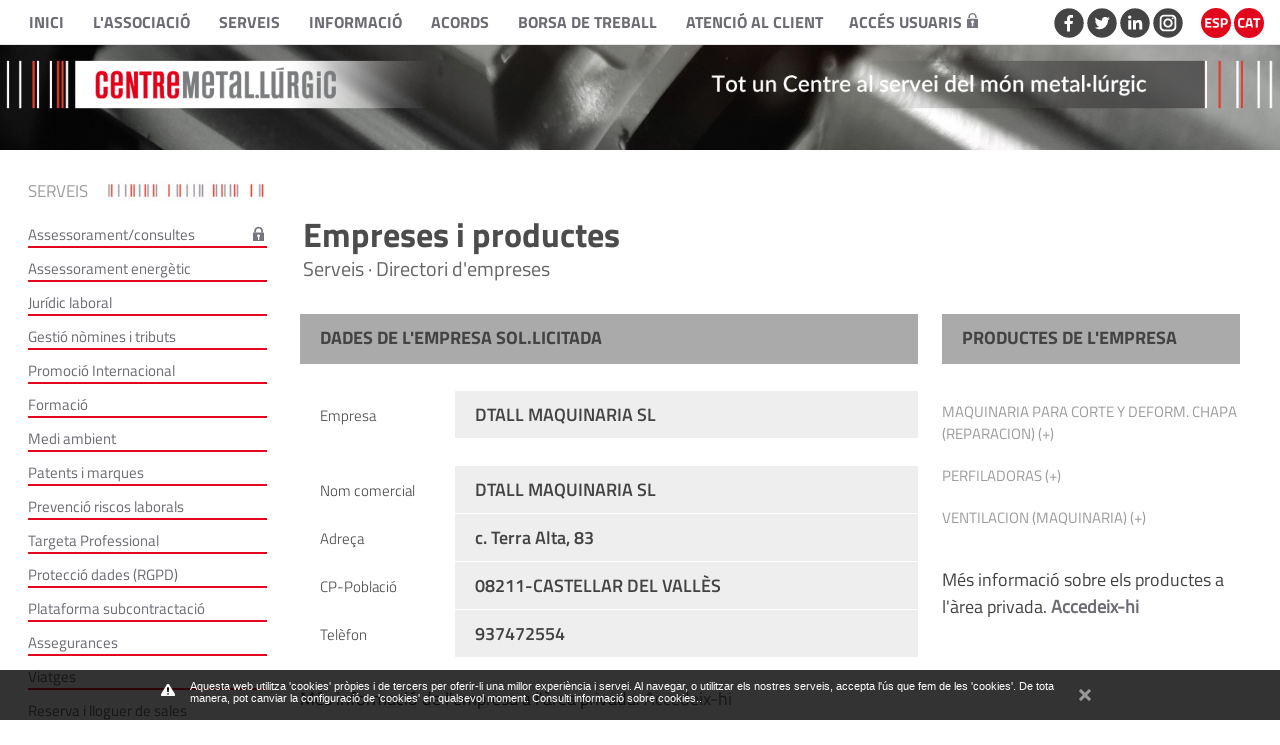

--- FILE ---
content_type: text/html
request_url: https://www.centrem.cat/list1_empreses.asp?id=10581
body_size: 12845
content:

<html>
<html xmlns="http://www.w3.org/1999/xhtml">
<head>
<title>Centre Metal.lúrgic</title>

<html xmlns="http://www.w3.org/1999/xhtml">
<head>
<meta name="google-site-verification" content="2I5yY-FmxQdL4jMnxoWX-FC41Ml1v6bRnE2nP9iwqZI" />

<title>Centre Metal.lúrgic. Associació patronal de les empreses del sector metal.lúrgic </title>
<meta name="viewport" content="width=device-width, initial-scale=1.0">
<meta http-equiv="Content-Type" content="text/html; charset=iso-8859-1">
<meta name="title" content="Centre Metal.lúrgic. Associació patronal de les empreses del sector metal.lúrgic">
<meta name="description" content="El Centre Metal.lúrgic és l'associació patronal de les empreses del sector metal.lúrgic. Aplega actualment a més de 1700 empreses que donen feina a 35.000 treballadors. Fou creat l'any 1961 per salvaguardar els interessos dels empresaris del sector, voluntàriament associats.">
<meta name="keywords" content="Centre Metal.lurgic, associacio patronal, empreses metal.lurgiques, sabadell empreses, centro metalurgico, asociacion patronal, empresas metalurgicas">

<meta name="revisit-after" content="7 Days">
<meta name="revisit" content="7 Days">
<meta name="robot" content="Index,Follow">
<meta name="robots" content="all | index | follow">
<meta name="distribution" content="Global">
<meta http-equiv="pragma" content="no-cache">
<meta name="rating" content="General">
<meta name="language" content="es">
<meta name="abstract" content="Centre Metal.lúrgic">
<meta name="subject" content="Centre Metal.lúrgic">
<meta name="author" content="Anunzia Solucions tecnològiques">
<meta name="copyright" content="Centre Metal.lúrgic">
<link href="favicon.ico" rel="shortcut icon" />
<link href="include/dist/css/bootstrap.css" rel="stylesheet">
<!-- <link href="include/estilosticker.css" rel="stylesheet" type="text/css"> -->
<link href="css/jquery.mmenu.all.css" rel="stylesheet" type="text/css">
<link href="include/estilos.css?17" rel="stylesheet" type="text/css">

<!-- <script type="text/javascript" language="JavaScript1.2" src="menu/stm31.js"></script> -->
<!-- <script type="text/javascript" language="JavaScript1.2" src="js/ticker.js"></script> -->
<SCRIPT type="text/javascript" language="JavaScript" src="include/transicion.js"></SCRIPT>
<script type="text/javascript" language="JavaScript1.2" src="include/jquery-1.11.1.min.js"></script>
<script type="text/javascript" language="JavaScript1.2" src="include/ct_cookie.js"></script>
<script type="text/javascript" language="JavaScript1.2" src="js/jquery.mmenu.min.all.js"></script>
<script type="text/javascript" language="JavaScript1.2" src="include/dist/js/bootstrap.min.js"></script>

<script>
  (function(i,s,o,g,r,a,m){i['GoogleAnalyticsObject']=r;i[r]=i[r]||function(){
  (i[r].q=i[r].q||[]).push(arguments)},i[r].l=1*new Date();a=s.createElement(o),
  m=s.getElementsByTagName(o)[0];a.async=1;a.src=g;m.parentNode.insertBefore(a,m)
  })(window,document,'script','//www.google-analytics.com/analytics.js','ga');

  ga('create', 'UA-40146475-1', 'centrem.cat');
  ga('send', 'pageview');

</script><link href="css/owl.carousel.css" rel="stylesheet">
<link href="css/owl.theme.default.min.css" rel="stylesheet">
<script src="js/owl.carousel.js"></script>

<script>
  $(document).ready(function() {
                var owl = $('#owl-carousel3');
                owl.owlCarousel({
                autoplay:true,
                margin: 10,
                nav: false,
                loop: true,
                responsive: {
                0: {
                items: 2
                },
                768: {
                items: 4
                },
                1200: {
                items: 7
                }
                }
                })
              $('.play').on('click',function(){
                  owl.trigger('play.owl.autoplay',[7000])
              })
              $('.stop').on('click',function(){
                  owl.trigger('stop.owl.autoplay')
              })
            })
</script>


</head>
<body>

<script>
<!--
jQuery(document).ready(function () {

$('#drop').dropdown();
$('#drop1').dropdown();
$('#drop2').dropdown();
$('#drop3').dropdown();
$('#drop4').dropdown();
});
-->
</script>
<!-- Fin Menú -->
<div class="fonsMenu">
<div class="container">

<a href="index.asp" class="menu">Inici</a> 
<span class="menu2">&nbsp;</span> 
<div class="dropdown">
  <a data-toggle="dropdown" href="#" id="drop" class="menu">L'Associació</a>
    <ul class="dropdown-menu" role="menu" aria-labelledby="dLabel">
      <div class="col-lg-6 col-md-6 col-sm-8 col-xs-24 menuInterior"><h2>L'Associació:<br />Associació patronal de les empreses del sector metal.lúrgic</h2><img src="images/linies.png" width="100%;" style="max-width:366px; min-height: 20px;"></div>
  
      <div class="col-lg-6 col-md-6 col-sm-8 col-xs-24 menuInterior">
            <h3 class="ajustarSangrat"><a href="quees.asp">Què és</a></h3>
            <h3 class="ajustarSangrat"><a href="relacions.asp">Relacions del CM</a></h3>
            <h3 class="ajustarSangrat"><a href="missio.asp">La nostra missió</a></h3>
            <h3 class="ajustarSangrat"><a href="objectius.asp">Objectius estratègics</a></h3>
            <h3 class="ajustarSangrat"><a href="organigrama.asp">Organigrama</a></h3>
            <h3 class="ajustarSangrat"><a href="consell.asp">Consell</a></h3>
            <h3 class="ajustarSangrat"><a href="junta.asp">Junta directiva</a></h3>
            <h3 class="ajustarSangrat"><a href="transparencia.asp">Portal de transparència</a></h3>
            <h3 class="ajustarSangrat"><a href="departaments.asp">Departaments</a></h3>
      </div>

      <div class="col-lg-8 col-md-8 col-sm-8 col-xs-24 menuInterior">        
            <h3 class="ajustarSangrat"><a href="onsom.asp">On som</a></h3>
            <h3 class="ajustarSangrat"><a href="installacions.asp">Instal.lacions</a></h3>
          <!--  <h3 class="ajustarSangrat"><a href="qualitat.asp">Política de qualitat</a></h3>-->
            <h3 class="ajustarSangrat"><a href="contacta.asp">Contacti amb nosaltres</a></h3>
            <br />
            <div class="cajamenu"><h3 class="ajustarSangrat"><a href="festesoci.asp">Sol.licitud d'Associació</a></h3></div><bR>
            <div><a href="osona-centre-metallurgic.asp"><img src="gifs/banner-osona.png" style="width:100%" alt="Centre Metal·lúrgic Osona"></a></div>
      </div>          
    </ul>
  </div>

<span class="menu2">&nbsp;</span> 
<div class="dropdown">
  <a data-toggle="dropdown" href="#" id="drop1" class="menu">Serveis</a>
  <ul class="dropdown-menu mserv" role="menu1" aria-labelledby="dLabel">
        <div class="col-lg-6 col-md-6 col-sm-12 col-xs-24 menuInterior"> <h2>Serveis:<br />Apleguem actualment a més de 1.700 empreses</h2>   <img src="images/linies.png" width="100%;" style="max-width:366px; min-height: 20px;"></div>
        <div class="col-lg-6 col-md-6 col-sm-12 col-xs-24 menuInterior"> 
            <h3><a href="assessorament.asp"><img src="images/candau.svg" width="11" style="margin: -5px 5px 0 5px;"> Assessorament/consultes</a></h3>
            <h3 class="ajustarSangrat"><a href="servei_assessorament_energetic.asp">Assessorament energètic</a></h3>
            <h3 class="ajustarSangrat"><a href="servei_juridic_laboral.asp">Jurídic laboral</a></h3>
            <h3 class="ajustarSangrat"><a href="nomina.asp">Gestió nòmines i tributs</a></h3>
            <h3 class="ajustarSangrat"><a href="promocio.asp">Promoció Internacional</a></h3>
            <h3 class="ajustarSangrat"><a href="formacio.asp">Formació</a></h3>
            <h3 class="ajustarSangrat"><a href="servei_medi_ambient.asp">Medi ambient</a></h3>
            <h3 class="ajustarSangrat"><a href="servei_patents_marques.asp">Patents i marques</a></h3>
            <h3 class="ajustarSangrat"><a href="servei_prl.asp">Prevenció riscos laborals</a></h3>
            
        </div>
        <div class="col-lg-6 col-md-6 col-sm-12 col-xs-24 menuInterior"> 
            <h3 class="ajustarSangrat"><a href="servei_lopd.asp">Protecció dades (RGPD)</a></h3>
            <h3 class="ajustarSangrat"><a href="http://www.centrem.cat/documents/acordsubcon.pdf" target="_blank">Plataforma subcontractació</a></h3>
            <h3 class="ajustarSangrat"><a href="tarjeta_profesional.asp">Targeta Professional</a></h3>
            <h3 class="ajustarSangrat"><a href="servei_assegurances.asp">Assegurances</a></h3>
            <h3 class="ajustarSangrat"><a href="servei_viatges.asp">Viatges </a></h3>
            <h3 class="ajustarSangrat"><a href="servei_reserva-sales.asp">Reserva i lloguer de sales</a></h3>
            <h3><img src="images/candau.svg" width="11" style="margin: -5px 5px 0 5px;"> <a href="traduccions.asp">Traduccions</a></h3>
            <h3 class="ajustarSangrat"><a href="ofertes.asp">Ofertes i demandes</a></h3>
            <h3 class="ajustarSangrat"><a href="list_empreses.asp">Directori d'empreses</a></h3>
            <h3><img src="images/candau.svg" width="11" style="margin: -5px 5px 0 5px;"> <a href="gestafil.asp">Informació personalitzada</a></h3>
            <br />
            <!--<div class="cajamenu"><h3><a href="festesoci.asp">Club de joves empresaris</a></h3></div><br />-->
            <!--<div class="cajamenu"><h3><a href="festesoci.asp">Club de responsables de personal</a></h3></div>-->
        </div>

        <div class="col-lg-6 col-md-6 col-sm-12 col-xs-24 menuInterior"> 
            <h3 class="ajustarSangrat" style="font-family: 'titilliumweb-semibold'; text-transform: uppercase;">Servei de consultoria</h3>
         
            <h3 class="ajustarSangrat"><a href="servei_ajuts.asp">Ajuts i incentius fiscals</a></h3>
            <h3 class="ajustarSangrat"><a href="competitivitat.asp">Estratègia. Competitivitat</a></h3>
            <h3 class="ajustarSangrat"><a href="marqueting.asp">Comercial i màrqueting</a></h3>
            <h3><img src="gifs/play.png" width="20" style="margin: -2px 1px 0 0px;"> <a href="solucions-audiovisuals.asp">Solucions audiovisuals</a></h3>
            <h3 class="ajustarSangrat"><a href="vendre-mes.asp">Vendre +</a></h3>
            <h3 class="ajustarSangrat"><a href="servei_financer.asp">Assessorament financer</a></h3>            
            <h3 class="ajustarSangrat"><a href="servei_qualitat.asp">Qualitat</a></h3>
            <h3 class="ajustarSangrat"><a href="recursos-humans.asp">Gestió de persones</a></h3>
            <h3 class="ajustarSangrat"><a href="consultoria-informatica-sabadell.asp">Consultoria informàtica</a></h3>
            <h3 class="ajustarSangrat"><a href="management-consulting.asp">Management consulting</a></h3>
            <h3 class="ajustarSangrat"><a href="consultoria.asp">Millora productivitat amb IA</a></h3>
            
          
        </div>              
    </ul>
  </div>
 
<span class="menu2">&nbsp;</span> 
<div class="dropdown">
  <a data-toggle="dropdown" href="#" id="drop2" class="menu">Informació</a>
  <ul class="dropdown-menu minformation" role="menu2" aria-labelledby="dLabel">
      <div class="col-lg-6 col-md-6 col-sm-8 col-xs-24 menuInterior"><h2>Informació:<br />Notícies, novetats i informació del sector metal.lúrgic</h2>
        <img src="images/linies.png" width="100%;" style="max-width:366px; min-height: 20px;"></div>
      <div class="col-lg-6 col-md-6 col-sm-8 col-xs-24 menuInterior"> 
            <h3><img src="images/candau.svg" width="11" style="margin: -5px 5px 0 5px;"> <a href="circulars.asp">Circulars informatives</a></h3>
            <h3 class="ajustarSangrat"><a href="activitats.asp">Agenda d'Activitats</a></h3>
            <h3><img src="images/candau.svg" width="11" style="margin: -5px 5px 0 5px;"> <a href="convenis.asp">Convenis laborals</a></h3>
            
            <h3 class="ajustarSangrat"><a href="documentacio-cursos.asp">Documentació cursos</a></h3>
            <!--<h3><img src="images/candau.svg" width="11" style="margin: -5px 5px 0 5px;"> <a href="biblioteca.asp">Biblioteca</a></h3>-->
            <h3 class="ajustarSangrat"><a href="premsa.asp">Recull de premsa</a></h3>
      </div>
      <div class="col-lg-8 col-md-8 col-sm-8 col-xs-24 menuInterior"> 
            <h3 class="ajustarSangrat"><a href="galeria.asp">Galeria d'imatges</a></h3>
            <h3><img src="images/candau.svg" width="11" style="margin: -5px 5px 0 5px;"> <a href="preguntadelmes.asp">L'associat opina</a></h3><br />
            <!--<div class="cajamenu"><h3 class="ajustarSangrat"><a href="novetats.asp">Novetats</a></h3></div><br />-->
            <div class="cajamenu"><h3 class="ajustarSangrat"><a href="publicacions.asp">Publicacions del CM</a></h3></div>
      </div>          
  </ul>
  </div>

<span class="menu2">&nbsp;</span> 
      
<a href="acords.asp" class="menu">Acords</a> 
<span class="menu2">&nbsp;</span> 
      
<a target="_blank" href="http://borsa.centrem.es" class="menu">Borsa de treball</a> 
<span class="menu2">&nbsp;</span> 

<div class="dropdown">
  <a data-toggle="dropdown" href="#" id="drop3" class="menu">Atenció al client</a>
  <ul class="dropdown-menu mclient" role="menu1" aria-labelledby="dLabel">
  <div class="col-lg-6 col-md-6 col-sm-8 col-xs-24 menuInterior"> <h2>Atenció al client:<br />Sol·licituds, reclamacions i contacte</h2>
       <img src="images/linies.png" width="100%;" style="max-width:366px; min-height: 20px;"></div>
    <div class="col-lg-12 col-md-12 col-sm-12 col-xs-24 menuInterior"> 
            <h3><img src="images/candau.svg" width="11" style="margin: -5px 5px 0 5px;"> <a href="reclamacions.asp">Reclamacions</a></h3>
            <h3><img src="images/candau.svg" width="11" style="margin: -5px 5px 0 5px;"> <a href="suggeriments.asp">Suggeriments</a></h3>
            <h3><img src="images/candau.svg" width="11" style="margin: -5px 5px 0 5px;"> <a href="certificat.asp">Sol.licitud certificat d'associació</a></h3>
            <h3 class="ajustarSangrat"><a href="comprovar_soci.asp">Està la seva empresa associada?</a></h3>
            <h3 class="ajustarSangrat"><a href="contacta.asp">Contacti amb nosaltres</a></h3>
          </div>          
  </ul>
  </div>


       <div class="dropdown">
            <a data-toggle="dropdown" href="#" id="drop4" class="menu">Accés usuaris<img src="images/candau.svg" width="11" style="margin-left: 5px; margin-top: -7px;"></a>
             <ul class="dropdown-menu mclient" role="menu1" aria-labelledby="dLabel">
                <div class="col-lg-6 col-md-6 col-sm-8 col-xs-24 menuInterior"> <h2>Acreditació</h2>
                 <img src="images/linies.png" width="100%;" style="max-width:366px; min-height: 20px;"></div>
                 <div class="col-lg-10 col-md-10 col-sm-10 col-xs-24 menuInterior">
                <script>
                function processKey() { 
                  // alert('asd');
                var keyvalue = window.event.keyCode; 
                if (keyvalue==13) document.formsoc.submit(); 
                } 
                </script>

                
                    
                    <form id="formsoc" name="formsoc" onkeypress="javascript:processKey()" method="POST" action="login.asp">
                      <input type="hidden" name="ok" value=1 ID="Hidden1">

                      <input id="login" name="login" type="text"   class="inputNew" maxlength=20 placeholder="Login" />
                      
                      <input name="Password" type="password"  class="inputNew"  maxlength=20 placeholder="Password">
                      
                   <input id="recordar" name="recordar" type="checkbox" checked value=1> <span class="textInt">&nbsp;Recordar password</span> <br />      
                    

                    <script>
                    $(document).ready( function(){

                    $(".dropdown input[name='login'] , .dropdown input[name='Password']").bind("click", function(e){

                    e.stopPropagation();

                    });

                    });
                    </script>
                   
                      <a href="javascript:document.formsoc.submit();" style="cursor: pointer;cursor: hand;"><div style="float: right;"><img id="buto_form_login" src="images/ico-login.svg" width="40" title="Accés àrea privada" style="margin-top: -5px;" /></div></a>
                   
                   
                      <input type="submit"  hidden="true" /> 
                    </form>
                    
                
              </ul>
            
        </div> 

<div style="float: right;">

<a target="_blank" href="https://www.facebook.com/centrem.cat/"><img class="menuRedes"  style="margin-left: 15px;" src="images/ico-facebook.svg" width="30" title="Facebook"></a> 
<a target="_blank" href="https://twitter.com/centreminfo"><img class="menuRedes" src="images/ico-twitter.svg" width="30" title="Twitter"></a> 
<a target="_blank" href="https://www.linkedin.com/company/centrem"><img class="menuRedes" src="images/ico-linkedin.svg" width="30" title="Linkedin"></a> 
<a target="_blank" href="https://www.instagram.com/comunitat_centrem"><img class="menuRedes" src="images/ico-instagram.svg" width="30" title="Instagram"></a> 

<!-- <a href="mapaweb.asp" class="menu">Mapa web</a>  -->

<a href="index.asp?idioma=cs"><img class="menuRedes" style="margin-left: 15px;" src="images/ico-ESP.svg" width="30" title="Español"></a>
<a href="index.asp?idioma=ct"><img class="menuRedes" src="images/ico-CAT.svg" width="30" title="Català"></a>
</div>

</div>
</div>

<nav id="menuMobile">
  <ul>
    <li class="menuMobileInici"><a href="index.asp">Inici</a></li>
    <li class="menuMobileInici"><span>L'Associació</span>

        <ul>
            <li><a href="quees.asp">Què és</a></li>
            <li><a href="relacions.asp">Relacions del CM</a></li>
            <li><a href="missio.asp">La nostra missió</a></li>
            <li><a href="objectius.asp">Objectius estratègics</a></li>
            <li><a href="organigrama.asp">Organigrama</a></li>
            <li><a href="consell.asp">Consell</a></li>
            <li><a href="junta.asp">Junta directiva</a></li>
            <li><a href="transparencia.asp">Portal de transparència</a></li>
            <li><a href="departaments.asp">Departaments</a></li>
            <li><a href="onsom.asp">On som</a></li>
            <li><a href="installacions.asp">Instal.lacions</a></li>
            <!--<li><a href="qualitat.asp">Política de qualitat</a></li>-->
            <li><a href="contacta.asp">Contacti amb nosaltres</a></li>
            <li><a href="festesoci.asp">Sol.licitud d'Associació</a></li>

            <li><a href="osona-centre-metallurgic.asp" style="color:#c50909">Centre Metal·lúrgic Osona</a></li>
        </ul>
    </li>
    <li class="menuMobileInici"><span>Serveis</span>
        <ul>            
            <li><a href="assessorament.asp">Assessorament/consultes<img src="images/candau.svg" width="11" style="margin-top: -4px; margin-left: 10px;"></a></li>
            <li><a href="servei_assessorament_energetic.asp">Assessorament energètic</a></li>
            <li><a href="servei_juridic_laboral.asp">Jurídic laboral</a></li>
            <li><a href="nomina.asp">Gestió nòmines i tributs</a></li>
            <li><a href="promocio.asp">Promoció Internacional</a></li>
            <li><a href="formacio.asp">Formació</a></li>
            <li><a href="servei_medi_ambient.asp">Medi ambient</a></li>
            <li><a href="servei_patents_marques.asp">Patents i marques</a></li>
            <li><a href="servei_prl.asp">Prevenció riscos laborals</a></li>
            <li><a href="servei_lopd.asp">Protecció dades (RGPD)</a></li>
            <li><a href="http://www.centrem.cat/documents/acordsubcon.pdf" target="_blank">Plataforma subcontractació</a></li>
            <li><a href="tarjeta_profesional.asp">Targeta Professional</a></li>
            <li><a href="servei_assegurances.asp">Assegurances</a></li>
            <li><a href="servei_viatges.asp">Viatges </a></li>
            <li><a href="servei_reserva-sales.asp">Reserva i lloguer de sales</a></li>
            <li><a href="traduccions.asp">Traduccions <img src="images/candau.svg" width="11" style="margin-top: -4px; margin-left: 10px;"></a></li>
            <li><a href="ofertes.asp">Ofertes i demandes</a></li>
            <li><a href="list_empreses.asp">Directori d'empreses</a></li>
            <li><a href="gestafil.asp">Informació personalitzada <img src="images/candau.svg" width="11" style="margin-top: -4px; margin-left: 10px;"></a></li>
            <li><span style="text-transform: uppercase;">Servei de consultoria</span>
                <ul>  
                  <li><a href="servei_ajuts.asp">Ajuts i incentius fiscals</a></li>
                  <li><a href="competitivitat.asp">Estratègia. Competitivitat</a></li>              
                  <li><a href="marketing.asp">Comercial i màrqueting</a></li>
                  <li><a href="solucions-audiovisuals.asp">Solucions audiovisuals</a></li>
                  <li><a href="vendre-mes.asp">Vendre +</a></li>  
                  <li><a href="servei_financer.asp">Assessorament financer</a></li>
                  <li><a href="servei_qualitat.asp">Qualitat</a></li>
                  <li><a href="recursos-humans.asp">Gestió de persones</a></li>
                  <li><a href="consultoria-informatica-sabadell.asp">Consultoria informàtica</a></li>
                  <li><a href="management-consulting.asp">Management consulting</a></li>
                  <li><h3><a href="consultoria.asp">Millora productivitat amb IA</a></h3></li>
                </ul>
            </li>
        </ul>
    </li>
    <li class="menuMobileInici"><span>Informació</span>
      <ul>
            <li> <a href="circulars.asp">Circulars informatives <img src="images/candau.svg" width="11" style="margin-top: -4px; margin-left: 10px;"></a></li>
            <li><a href="activitats.asp">Agenda d'Activitats</a></li>
            <li><a href="convenis.asp">Convenis laborals <img src="images/candau.svg" width="11" style="margin-top: -4px; margin-left: 10px;"></a></li>
            <li><a href="informacio-sessions.asp">Documentació sessions</a></li>
            <li><a href="documentacio-cursos.asp">Documentació cursos</a></li>
            <li><a href="biblioteca.asp">Biblioteca<img src="images/candau.svg" width="11" style="margin-top: -4px; margin-left: 10px;"></a></li>
            <li><a href="premsa.asp">Recull de premsa</a></li>

            <li><a href="galeria.asp">Galeria d'imatges</a></li>
            <li><a href="preguntadelmes.asp">L'associat opina <img src="images/candau.svg" width="11" style="margin-top: -4px; margin-left: 10px;"></a></li>
            <li><a href="novetats.asp">Novetats</a></li>
            <li><a href="publicacions.asp">Publicacions del CM</a></li>
      </ul>
    </li>
   
    <li class="menuMobileInici"><a href="acords.asp">Acords</a></li>
    <li class="menuMobileInici"><a target="_blank" href="http://borsa.centrem.es" >Borsa de treball</a></li>
           
    <li class="menuMobileInici"><span>Atenció al client</span>
        <ul>
            <li> <a href="reclamacions.asp">Reclamacions <img src="images/candau.svg" width="11" style="margin-top: -4px; margin-left: 10px;"></a></li>
            <li> <a href="suggeriments.asp">Suggeriments <img src="images/candau.svg" width="11" style="margin-top: -4px; margin-left: 10px;"></a></li>
            <li> <a href="certificat.asp">Sol.licitud certificat d'associació <img src="images/candau.svg" width="11" style="margin-top: -4px; margin-left: 10px;"></a></li>
            <li><a href="comprovar_soci.asp">Està la seva empresa associada?</a></li>
            <li><a href="contacta.asp">Contacti amb nosaltres</a></li>
        </ul>
    </li>

    <li class="menuMobileInici"><span>Àrea privada</span>
        <ul>
            <li> 
                     

                        <form name="formsocmovil" onkeypress="javascript:processKey()" method="POST" action="login.asp">
                        <input type="hidden" name="ok" value=1 ID="Hidden1">

                        <input name="login" type="text" class="inputNew" maxlength=20 placeholder="Login" style="width:80%;" />
                        <input name="Password" type="password" class="inputNew"  maxlength=20 placeholder="Password"  style="width:80%;" />
                        <a href="javascript:document.formsocmovil.submit();"><img src="images/ico-login.svg" width="40" title="Accés àrea privada" style="margin-right: 20px; float: right; "></a><br /><br />
                        <script>
                        $(document).ready( function(){

                        $(".dropdown input[name='login'] , .dropdown input[name='Password']").bind("click", function(e){

                        e.stopPropagation();

                        });

                        });
                        </script>
                        
                        </form>
                    
                    </li>
        </ul>
    </li> 
<br />
   <li class="menuMobileInici">
      <div style="display: inline-block; width: 100%; text-align: center;">
         <a href='https://www.facebook.com/centrem.cat/'><img src='images/ico-facebook.svg' width='35'></a>&nbsp;
         <a href='https://twitter.com/centreminfo'><img src='images/ico-twitter.svg' width='35'></a>&nbsp;
         <a href='https://es.linkedin.com/company/centre-metal-l-rgic'><img src='images/ico-linkedin.svg' width='35'></a>
        <a target="_blank" href="https://www.instagram.com/comunitat_centrem"><img  src="images/ico-instagram.svg" width="35" title="Instagram"></a> 
      </div>
   </li>

    <li class="menuMobileInici" style="border-bottom: 1px solid #f3f3f3 !important;">
      <div style="display: inline-block; width: 100%; text-align: center;">
        <a href="index.asp?idioma=cs"><img class="menuRedes" src="images/ico-ESP.svg" width="35" title="Español"></a>&nbsp;&nbsp;
        <a href="index.asp?idioma=ct"><img class="menuRedes" src="images/ico-CAT.svg" width="35" title="Català"></a>
      </div>
    </li>

  </ul>
</nav>
<div class="header">
  <a id="hamburger" href="#menuMobile" style="position: fixed;z-index:99999;"><span></span></a>
</div>
<script type="text/javascript">
$(function()
{
  $('nav#menuMobile').mmenu(
  {
    extensions: [ "widescreen", "effect-slide-menu", "theme-black"],
    //offCanvas: { position:"right"},
    navbar:   {  add: true, title: "<img src='images/logoCM.svg' width='200'/>" },
    navbars   : [ {
              position  : "top",
              content   : [ "title", "close" ]
            },
            {
                      position  : "bottom",
                      content: [
                            "<div style='text-align: center !important; font-family:'lato-heavy'; font-size:20px;line-height: 25px;'><a><img src='images/ico-phoneMobile.svg' width='30'> <b>93 745 78 10</b>&nbsp;&nbsp;</a> <a href='mailto:centrem@centrem.cat'><img src='images/ico-mail.svg' width='30px' title='e-mail'></a></div>"
                      ]
                    }
    ],
    slidingSubmenus: false
  });

  $( window ).resize(function()
  {
    var api = $("#menuMobile").data("mmenu");
      if ($( window ).width() >= 1003)
      {
        api.close();
      }
  });
});
</script>
</div>  <div class="container-fluid" style="clear:both;"> 
      <img src="images/cabInterior1.jpg" width="100%" style="min-height:150px;">
      <div class="bannerSliderInt" style="display: inline-table;">
          <img src="images/bannerEsq.png" width="50%" style="float: left;" > 
          <img src="images/bannerDret.png" width="50%" style="float: right;"> 
      </div>
  </div>
    <div class="container-fluid caixaMenuFonsMobile">
      <a href="index.asp"><img src="images/logoCM.svg" width="200" style="margin-top: 5px; margin-left: 15px;"></a>
  </div> 


  <div class="container">

      <div class="col-lg-5 col-md-5">
          <div class="ocultarMenuLateral menuIntTitol" >Serveis</div>
<div class="ocultarMenuLateral liniesMenuInt"><img src="images/liniesMenuInt.jpg" height="21px" style="margin-top:-2px;"></div>

<div class="ocultarMenuLateral" style="clear: both;">

	<div style="padding: 0 0 6px 0;">
		<span class="text"> <a class="normal" href="assessorament.asp">Assessorament/consultes <img src="images/candau.png" style="margin-top: 2px; float: right;"></a></span>
		<div class="caixaMenuInt"></div>
	</div>

	<div style="padding: 6px 0;">
		<span class="text"> <a class="normal" href="servei_assessorament_energetic.asp">Assessorament energètic</a></span>
		<div class="caixaMenuInt"></div>
	</div>

	<div style="padding: 6px 0;">
		<span class="text"> <a class="normal" href="servei_juridic_laboral.asp">Jurídic laboral</a></span>
		<div class="caixaMenuInt"></div>
	</div>

	<div style="padding: 6px 0;">
		<span class="text"> <a class="normal" href="nomina.asp">Gestió nòmines i tributs</a></span>
		<div class="caixaMenuInt"></div>
	</div>





	<div style="padding: 6px 0;">
		<span class="text"> <a class="normal" href="promocio.asp">Promoció Internacional</a></span>
		<div class="caixaMenuInt"></div>
	</div>

	<div style="padding: 6px 0;">
		<span class="text"> <a class="normal" href="formacio.asp">Formació</a></span>
		<div class="caixaMenuInt"></div>
	</div>

	<div style="padding: 6px 0;">
		<span class="text"> <a class="normal" href="servei_medi_ambient.asp">Medi ambient</a></span>
		<div class="caixaMenuInt"></div>
	</div>

	<div style="padding: 6px 0;">
		<span class="text"> <a class="normal" href="servei_patents_marques.asp">Patents i marques</a></span>
		<div class="caixaMenuInt"></div>
	</div>

	<div style="padding: 6px 0;">
		<span class="text"> <a class="normal" href="servei_prl.asp">Prevenció riscos laborals</a></span>
		<div class="caixaMenuInt"></div>
	</div>
	
	<div style="padding: 6px 0;">
		<span class="text"> <a class="normal" href="tarjeta_profesional.asp">Targeta Professional</a></span>
		<div class="caixaMenuInt"></div>
	</div>

	<div style="padding: 6px 0;">
		<span class="text"> <a class="normal" href="servei_lopd.asp">Protecció dades (RGPD)</a></span>
		<div class="caixaMenuInt"></div>
	</div>

	<div style="padding: 6px 0;">
		<span class="text"> <a class="normal" href="http://www.centrem.cat/documents/acordsubcon.pdf" target="_blank">Plataforma subcontractació</a></span>
		<div class="caixaMenuInt"></div>
	</div>

	<div style="padding: 6px 0;">
		<span class="text"> <a class="normal" href="servei_assegurances.asp">Assegurances</a></span>
		<div class="caixaMenuInt"></div>
	</div>

	<div style="padding: 6px 0;">
		<span class="text"> <a class="normal" href="servei_viatges.asp">Viatges </a></span>
		<div class="caixaMenuInt"></div>
	</div>
	<div style="padding: 6px 0;">
		<span class="text"> <a class="normal" href="servei_reserva-sales.asp">Reserva i lloguer de sales</a></span>
		<div class="caixaMenuInt"></div>
	</div>

	<div style="padding: 6px 0;">
		<span class="text"> <a class="normal" href="traduccions.asp">Traduccions <img src="images/candau.png" style="margin-top: 2px; float: right;"></a></span>
		<div class="caixaMenuInt"></div>
	</div>
	
	<div style="padding: 6px 0;">
		<span class="text"> <a class="normal" href="ofertes.asp">Ofertes i demandes</a></span>
		<div class="caixaMenuInt"></div>
	</div>

	<div style="padding: 6px 0;">
		<span class="text"> <a class="actiu" href="list_empreses.asp">Directori d'empreses</a></span>
		<div class="caixaMenuInt"></div>
	</div>

	<div style="padding: 6px 0;">
		<span class="text"> <a class="normal" href="gestafil.asp">Informació personalitzada <img src="images/candau.png" style="margin-top: 2px; float: right;"></a></span>
			<div class="caixaMenuInt"></div>
	</div>



	
	<div style="padding: 6px 0;width:100%;display:table">
		<span class="menuIntTitol" href="gestafil.asp" style="padding: 28px 20px 2px 0">Serveis consultoria</span>
	</div>
	
	<div style="padding: 6px 0;">
		<span class="text"> <a class="normal" href="servei_ajuts.asp">Ajuts i incentius fiscals</a></span>
		<div class="caixaMenuInt"></div>
	</div>
	<div style="padding: 6px 0;">
		<span class="text"> <a class="normal" href="competitivitat.asp">Estratègia. Competitivitat</a></span>
		<div class="caixaMenuInt"></div>
	</div>

	<div style="padding: 6px 0;">
		<span class="text"> <a class="normal" href="marqueting.asp">Comercial i màrqueting</a></span>
		<div class="caixaMenuInt"></div>
	</div>

	<div style="padding: 6px 0;">
		<span class="text"> <a class="normal" href="solucions-audiovisuals.asp">Solucions audiovisuals</a></span>
		<div class="caixaMenuInt"></div>
	</div>
		
	<div style="padding: 6px 0;">
		<span class="text"> <a class="normal" href="vendre-mes.asp">Vendre +</a></span>
		<div class="caixaMenuInt"></div>
	</div>

	<div style="padding: 6px 0;">
		<span class="text"> <a class="normal" href="servei_financer.asp">Assessorament financer</a></span>
		<div class="caixaMenuInt"></div>
	</div>

	<div style="padding: 6px 0;">
		<span class="text"> <a class="normal" href="servei_qualitat.asp">Qualitat processos i producte</a></span>
		<div class="caixaMenuInt"></div>
	</div>

	<div style="padding: 6px 0;">
		<span class="text"> <a class="normal" href="recursos-humans.asp">Gestió de persones</a></span>
		<div class="caixaMenuInt"></div>
	</div>

	<div style="padding: 6px 0;">
		<span class="text"> <a class="normal" href="consultoria-informatica-sabadell.asp">Consultoria informàtica</a></span>
		<div class="caixaMenuInt"></div>
	</div>
	
	<div style="padding: 6px 0;">
		<span class="text"> <a class="normal" href="management-consulting.asp">Management consulting</a></span>
		<div class="caixaMenuInt"></div>
	</div>

	<div style="padding: 6px 0;">
		<span class="text"> <a class="normal" href="consultoria.asp">Millora productivitat amb IA</a></span>
		<div class="caixaMenuInt"></div>
	</div>

</div>


      </div>
      <div class="col-lg-19 col-md-19 sesentaicinco">
          <div class="titolInt">Empreses i productes</div>
          <div class="subtitolInt">Serveis · Directori d'empreses</div>

          <div class="col-lg-16 col-md-16 col-sm-16 col-xs-24 textInt" >

               <div class="titolTrans">DADES DE L'EMPRESA SOL.LICITADA</div><br /> 
                 
                
                
                <div class="col-lg-6 titolEmp">Empresa</div>
                <div class="col-lg-18 dadesEmp">DTALL MAQUINARIA SL</div>                   
                <div class="col-lg-24" style="text-align: center;">

                 
                        &nbsp;
                                      

              </div>

                <div class="col-lg-6 titolEmp">Nom comercial</div>
                <div class="col-lg-18 dadesEmp">DTALL MAQUINARIA SL</div>  

              
                  

                   <div class="col-lg-6 titolEmp">Adreça</div>
                   <div class="col-lg-18 dadesEmp">c. Terra Alta, 83</div>  

                  

                   <div class="col-lg-6 titolEmp">CP-Població</div>
                   <div class="col-lg-18 dadesEmp">08211-CASTELLAR DEL VALLÈS</div> 

                   <div class="col-lg-6 titolEmp">Telèfon</div>
                   <div class="col-lg-18 dadesEmp">937472554</div> 

                 <!--   <div class="col-lg-6 titolEmp">Fax</div>
                   <div class="col-lg-18 dadesEmp">937472509</div>  -->

                 
                      <div class="textInt" style="clear: both;"><br />Més informació de l'empresa a l'àrea privada. <a href="login.asp?origen=list1_empreses.asp?id=10581">Accedeix-hi</a> </div>
                      
                  
                
                <br />

                </div>

            <div class="col-lg-8 col-md-8 col-sm-8 col-xs-24 textInt" >
            <div class="titolTrans">PRODUCTES DE L'EMPRESA</div><br />  
              
                
                            <div class="producteEmp text">
                            MAQUINARIA PARA CORTE Y DEFORM. CHAPA (REPARACION) (+)</a></div>
                        
                            <div class="producteEmp text">
                            PERFILADORAS (+)</a></div>
                        
                            <div class="producteEmp text">
                            VENTILACION (MAQUINARIA) (+)</a></div>
                        
            
                    <div><br />Més informació sobre els productes a l'àrea privada. <a href="login.asp?origen=list1_empreses.asp?id=10581"><b>Accedeix-hi</b></a></div>
                    
                  </tr>
                  </table>
                  
            <br />
            </div>
            <div class="textInt" style="clear: both;"> <a href="list_empreses.asp"><img src="images/ico-arrowLeft.svg" width="40" style="margin-right: 5px;"> Tornar</a> </div>
           
      <br />
          </div>
      </div>
  </div>

<div style="margin-top: 100px;"><img src="images/separadorColors.jpg" width="100%;" style="height: 18px;" /></div>

  <div style="background-color: #f4f4f4;padding-top: 30px">
      <div class="container" style="padding-bottom: 60px;">
          <div class="titolHome">Socis, partners i col·laboradors  </div>
          <div class="subtitolHome">Logos corporatius</div> 
          <div class="owl-carousel owl-theme" id="owl-carousel3">
             
             <div class="item"><a title="WIT WATER SOLUTIONS, S.L." href="http://www.witwatersolutions.com" target=_blank><img style="margin: 0 auto;max-width:120px;" src="gifs/logos/29469.jpg" alt=""></a></div>
             
             <div class="item"><a title="2011 MRG IBERICA, S.L.L." href="http://http://mrgiberica.com" target=_blank><img style="margin: 0 auto;max-width:120px;" src="gifs/logos/29377.JPG" alt=""></a></div>
             
             <div class="item"><a title="IKANKRONITEK SL" href="http://www.grupottt.com" target=_blank><img style="margin: 0 auto;max-width:120px;" src="gifs/logos/12854.jpg" alt=""></a></div>
             
             <div class="item"><a title="MASCARAS Y SISTEMAS DE PROTECCION," href="http://http://www.masking.es" target=_blank><img style="margin: 0 auto;max-width:120px;" src="gifs/logos/14813.JPG" alt=""></a></div>
             
             <div class="item"><a title="NEURTEK, SL" href="http://www.neurtek.com" target=_blank><img style="margin: 0 auto;max-width:120px;" src="gifs/logos/19552.jpg" alt=""></a></div>
             
             <div class="item"><a title="VERNIS MOTORS, S.L." href="http://www.vernismotors.com" target=_blank><img style="margin: 0 auto;max-width:120px;" src="gifs/logos/3432.gif" alt=""></a></div>
             
             <div class="item"><a title="AIRMATIC, SA" href="http://www.airmatic.es" target=_blank><img style="margin: 0 auto;max-width:120px;" src="gifs/logos/8458.gif" alt=""></a></div>
             
             <div class="item"><a title="TALLERES PIRINEO SA" href="http://www.tallerespirineo.net" target=_blank><img style="margin: 0 auto;max-width:120px;" src="gifs/logos/12954.jpg" alt=""></a></div>
             
             <div class="item"><a title="INDUSTRIAS ANGRA, S.L." href="http://www.angra.es" target=_blank><img style="margin: 0 auto;max-width:120px;" src="gifs/logos/2795.gif" alt=""></a></div>
             
             <div class="item"><a title="COMERCIAL NICEM EXINTE, SA" href="http://www.coniex.com" target=_blank><img style="margin: 0 auto;max-width:120px;" src="gifs/logos/19341.jpg" alt=""></a></div>
             
             <div class="item"><a title="CROMADOS CONEJO SA" href="http://www.cromvic.com" target=_blank><img style="margin: 0 auto;max-width:120px;" src="gifs/logos/12869.JPG" alt=""></a></div>
             
             <div class="item"><a title="ARIC ANODIZADOS, SL" href="http://http://www.alra-aric.com/" target=_blank><img style="margin: 0 auto;max-width:120px;" src="gifs/logos/12928.JPG" alt=""></a></div>
             
             <div class="item"><a title="MACDERMID PERFORMANCE SOLUTIONSESPAÑOLA, SA" href="http://www.macdermidenthone.com" target=_blank><img style="margin: 0 auto;max-width:120px;" src="gifs/logos/12844.jpg" alt=""></a></div>
             
             <div class="item"><a title="CELO, S.A. (40423)" href="http://www.celo.com" target=_blank><img style="margin: 0 auto;max-width:120px;" src="gifs/logos/2495.gif" alt=""></a></div>
             
             <div class="item"><a title="RÖSLER INTERNATIONAL GMBH & CO.KG" href="http://www.rosler.com" target=_blank><img style="margin: 0 auto;max-width:120px;" src="gifs/logos/13868.jpg" alt=""></a></div>
             
             <div class="item"><a title="CUBREPLAST, S.L." href="http://www.cubreplast.com" target=_blank><img style="margin: 0 auto;max-width:120px;" src="gifs/logos/14679.jpg" alt=""></a></div>
             
             <div class="item"><a title="TECNOFORM SA" href="http://www.tecnoform-sa.com" target=_blank><img style="margin: 0 auto;max-width:120px;" src="gifs/logos/10735.JPG" alt=""></a></div>
             
             <div class="item"><a title="MAQUINARIA INDUSTRIAL FARRÉS SL" href="http://www.mif-sl.com" target=_blank><img style="margin: 0 auto;max-width:120px;" src="gifs/logos/10491.JPG" alt=""></a></div>
             
             <div class="item"><a title="EURECAT" href="http://www.eurecat.org" target=_blank><img style="margin: 0 auto;max-width:120px;" src="gifs/logos/16125.jpg" alt=""></a></div>
             
             <div class="item"><a title="VENTURA ORTS SA" href="http://www.venturaorts.com" target=_blank><img style="margin: 0 auto;max-width:120px;" src="gifs/logos/23633.jpg" alt=""></a></div>
             
             <div class="item"><a title="BARCELONESA CHEMICALS SA" href="http://www.barcelonesa.com" target=_blank><img style="margin: 0 auto;max-width:120px;" src="gifs/logos/20546.jpg" alt=""></a></div>
             
             <div class="item"><a title="GESWARE, SCCL" href="http://www.gesin.es" target=_blank><img style="margin: 0 auto;max-width:120px;" src="gifs/logos/22211.jpg" alt=""></a></div>
             
             <div class="item"><a title="TORRES GUMA SL" href="http://www.torresguma.com" target=_blank><img style="margin: 0 auto;max-width:120px;" src="gifs/logos/12939.JPG" alt=""></a></div>
             
             <div class="item"><a title="QUINAPA, S.L." href="http://www.quinapa.com" target=_blank><img style="margin: 0 auto;max-width:120px;" src="gifs/logos/14670.JPG" alt=""></a></div>
             
             <div class="item"><a title="KRAFTPOWERCON AB" href="http://www.kraftpowercon.com" target=_blank><img style="margin: 0 auto;max-width:120px;" src="gifs/logos/31217.jpg" alt=""></a></div>
             
             
          </div>
      </div>
  </div>     <div class="peuGran">
    <div class="container-fluid" style="min-height: 40px; background-color: #000; margin-left: -15px;">
        <div class="container peu1">
        <div class="col-lg-24 col-md-24 col-sm-24 col-xs-24 imgPeuDret"><img src="images/logoCM_peu.svg" alt="Centre Metal&middot;l&uacute;rgic" width="100%" style="margin-top: -1px; max-width: 150px;"><br><br></div>

        <div class="col-lg-10 col-md-10 col-sm-24 col-xs-24 enlacesPeu">
            <a href="mapaweb.asp" style="color:cccccc">Mapa web</a> &nbsp; *&nbsp;
            <a href="politica-cookies.asp" style="color:#ffbdae">Cookies</a>&nbsp; *&nbsp;
            <a href="notalegal.asp" style="color:#ffbdae"> Nota legal</a>&nbsp; *&nbsp;
            <a href="politica-de-privacitat.asp" style="color:#ffbdae"> Política de privacitat</a>&nbsp; *&nbsp;
            <a href="https://centrem.ulisesgrc.net/#/channels/centrem/CA_ES" target=_blank style="color:#ffbdae"> Canal de denúncies</a>
        </div>

        <div class="col-lg-10 col-md-10 col-sm-24 col-xs-24 peuDret" >
            <a href="https://goo.gl/maps/UrjnJk6V24pkdQnc9" target="_blank"><span class="adrecaPeu" style="margin-top: -10px !important;"> <img src="images/ico-pointer.svg" width="25" style="margin: 2px 10px 10px 0;float: left; " > C/Indústria 16, entrada per Plaça Miquel Crusafont<br> 08202 Sabadell - Barcelona   </span></a><br><br>
        </div>

        <div class="col-lg-4 col-md-4 col-sm-24 col-xs-24 peuDret" >
            <span class="telPeu" style="float: right;"><img src="images/ico-phone.svg"  width="20"  style="margin: -5px 10px 0 10px;">Telf.: 93 745 78 10</span>
        </div>
        </div>
    </div>

    <div class="container-fluid" style="min-height: 40px; background-color: #848483;">
        <div class="container peu2">
            <a href="quees.asp" style="color:cccccc">L'Associació</a>
            &nbsp;&nbsp; *&nbsp;&nbsp;<a href="formacio.asp" style="color:cccccc">Serveis</a>
            &nbsp;&nbsp; *&nbsp;&nbsp;<a href="novetats.asp" style="color:cccccc">Informació</a>
            &nbsp;&nbsp; *&nbsp;&nbsp;<a href="acords.asp" style="color:cccccc">Acords </a>
            &nbsp;&nbsp; *&nbsp;&nbsp;<a href="http://borsa.centrem.es" target="_blank" style="color:cccccc">Borsa de treball</a>
            &nbsp;&nbsp; *&nbsp;&nbsp;<a href="reclamacions.asp" style="color:cccccc">Atenció al client</a>
            &nbsp;&nbsp; * &nbsp;&nbsp;<a href="http://www.anunzia.com" title="Disseny Web Sabadell" target="_blank">Disseny Web Sabadell</a>
        </div>
    </div>
    </div>


<!-- *****************  peu XS ************************** -->

    <div class="container-fluid peuXS">
        <div class="container peu1" style="min-height: 40px; background-color: #000;"><br />  
        <img src="images/logoCM_peu.svg" alt="Centre Metal&middot;l&uacute;rgic" width="100%" style="max-width: 200px;"><br />  <br />    
         <div  "enlacesPeu">

         <img src="images/ico-pointer.svg" width="25"> <br /> 
         <span class="adrecaPeu" style="margin-top: -20px !important;">C/ Indústria 16  - 08202 Sabadell - Barcelona   </span><br />    
            <br />    
         <a href="tel:937457810"><img src="images/ico-phone.svg" border=0 width="25"></a> <br />    
         <span class="telPeu"> <a href="tel:937457810">93 745 78 10</a></span> <br />    <br />    
         <a href="mapaweb.asp" style="color:cccccc">Mapa web</a> <br />    
         <a href="politica-cookies.asp" style="color:#ffbdae"> Política de galetes</a> <br />    
         <a href="notalegal.asp" style="color:#ffbdae"> Nota legal</a> <br />   
         <a href="politica-de-privacitat.asp" style="color:#ffbdae"> Política de privacitat</a> <br />  
            <br />    
        </div>
        </div>

        <div class="container peu2" style="min-height: 40px; background-color: #848483; margin-top: -10px;">
            <a href="quees.asp" style="color:cccccc">L'Associació</a> &nbsp;&nbsp;*&nbsp;&nbsp;
            <a href="formacio.asp" style="color:cccccc">Serveis</a> <br />    
            <a href="novetats.asp" style="color:cccccc">Informació</a> &nbsp;&nbsp;*&nbsp;&nbsp;
            <a href="acords.asp" style="color:cccccc">Acords </a> <br />  
            <a href="http://borsa.centrem.es" target="_blank" style="color:cccccc">Borsa de treball</a> &nbsp;&nbsp;*&nbsp;&nbsp;
            <a href="reclamacions.asp" style="color:cccccc">Atenció al client</a> <br />    
            <a href="http://www.anunzia.com" title="Disseny Web Sabadell" target="_blank" style="color:#cccccc">Disseny Web Sabadell</a> <br />  <br />    
        </div>
    </div>     
     
</body>
</html>
        

--- FILE ---
content_type: image/svg+xml
request_url: https://www.centrem.cat/images/candau.svg
body_size: 727
content:
<?xml version="1.0" encoding="utf-8"?>
<!-- Generator: Adobe Illustrator 21.1.0, SVG Export Plug-In . SVG Version: 6.00 Build 0)  -->
<svg version="1.1" id="Capa_1" xmlns="http://www.w3.org/2000/svg" xmlns:xlink="http://www.w3.org/1999/xlink" x="0px" y="0px"
	 viewBox="0 0 176 237.3" style="enable-background:new 0 0 176 237.3;" xml:space="preserve">
<style type="text/css">
	.st0{fill:#77747F;}
</style>
<g>
	<path class="st0" d="M46,63c0-56,85-56,85,0v17h24V67c0-37-30-67-67-67S21,30,21,67v13h25V63z"/>
	<path class="st0" d="M165,90H11c-6,0-11,5-11,11v123c0,6,5,11,11,11h154c6,0,11-5,11-11V101C176,95,171,90,165,90z M100,160
		c0,51,5,48-17,48c-12,0-7-24-7-48c-22-12-13-45,12-45S122,148,100,160z"/>
</g>
</svg>


--- FILE ---
content_type: image/svg+xml
request_url: https://www.centrem.cat/images/ico-twitter.svg
body_size: 3349
content:
<?xml version="1.0" encoding="utf-8"?>
<!-- Generator: Adobe Illustrator 21.1.0, SVG Export Plug-In . SVG Version: 6.00 Build 0)  -->
<svg version="1.1" id="Capa_1" xmlns="http://www.w3.org/2000/svg" xmlns:xlink="http://www.w3.org/1999/xlink" x="0px" y="0px"
	 viewBox="0 0 100 100" style="enable-background:new 0 0 100 100;" xml:space="preserve">
<style type="text/css">
	.st0{fill:#444444;}
	.st1{display:none;}
	.st2{display:inline;}
	.st3{fill:#0423F9;stroke:#0423F9;stroke-width:2;stroke-miterlimit:10;}
	.st4{fill:#0423F9;stroke:#0423F9;stroke-miterlimit:10;}
	.st5{fill:#0423F9;}
	.st6{fill:#296ADA;}
	.st7{display:inline;fill:#0423F9;}
	.st8{fill:#FFFFFF;}
</style>
<g id="guias">
</g>
<g id="Capa_2">
	<circle class="st0" cx="50" cy="50" r="49"/>
</g>
<g id="instagram" class="st1">
	<g class="st2">
		<g>
			<path class="st3" d="M60.5,76.7H39.2C29.7,76.7,22,69,22,59.5V40.7c0-9.5,7.7-17.2,17.2-17.2h21.3c9.5,0,17.2,7.7,17.2,17.2v18.8
				C77.7,69,70,76.7,60.5,76.7z M39.2,27.3c-7.4,0-13.4,6-13.4,13.4v18.8c0,7.4,6,13.4,13.4,13.4h21.3c7.4,0,13.4-6,13.4-13.4V40.7
				c0-7.4-6-13.4-13.4-13.4C60.5,27.3,39.2,27.3,39.2,27.3z"/>
		</g>
		<g>
			<path class="st4" d="M49.9,65.4c-8.4,0-15.3-6.9-15.3-15.3s6.9-15.3,15.3-15.3s15.3,6.9,15.3,15.3C65.1,58.5,58.3,65.4,49.9,65.4
				z M49.9,38.6c-6.3,0-11.5,5.1-11.5,11.5c0,6.3,5.1,11.5,11.5,11.5c6.3,0,11.5-5.1,11.5-11.5C61.3,43.8,56.2,38.6,49.9,38.6z"/>
		</g>
		<g>
			<circle class="st4" cx="64.9" cy="35.3" r="3.2"/>
		</g>
	</g>
</g>
<g id="linkedin" class="st1">
	<g class="st2">
		<path class="st5" d="M25.5,41h10.6v34.2H25.5V41z M30.8,24c3.4,0,6.2,2.8,6.2,6.2s-2.8,6.2-6.2,6.2s-6.2-2.8-6.2-6.2
			C24.7,26.8,27.4,24,30.8,24"/>
		<path class="st5" d="M42.8,41H53v4.7h0.1c1.4-2.7,4.9-5.5,10.1-5.5C74,40.1,76,47.2,76,56.4v18.8H65.4V58.6c0-4-0.1-9.1-5.5-9.1
			c-5.5,0-6.4,4.3-6.4,8.8v16.9H42.8V41z"/>
	</g>
</g>
<g id="flickr" class="st1">
	<g class="st2">
		<circle class="st5" cx="39.5" cy="49.8" r="8.5"/>
		<circle class="st6" cx="61.3" cy="49.8" r="8.5"/>
	</g>
</g>
<g id="facebook" class="st1">
	<path class="st7" d="M55,82.8V55.3h9.2l1.4-10.7H55v-6.9c0-3.1,0.9-5.2,5.3-5.2H66v-9.6c-1-0.1-4.4-0.4-8.3-0.4
		c-8.2,0-13.8,5-13.8,14.2v7.9h-9.3v10.7h9.3v27.5H55L55,82.8z"/>
</g>
<g id="youtube" class="st1">
	<path class="st7" d="M27.8,68.6c-2.1-0.7-3.5-2.1-4.3-4.2c-1.9-5.1-2.4-26.5,1.2-30.7c1.2-1.4,2.8-2.3,4.7-2.5
		c9.7-1,39.5-0.9,42.9,0.4c2,0.7,3.4,2,4.2,4.1c2,5.3,2.1,24.5-0.3,29.6c-0.6,1.4-1.7,2.4-3,3.1C69.6,70.2,32.5,70.1,27.8,68.6z
		 M43.1,58.5c5.8-3,11.6-6,17.4-9c-5.8-3-11.6-6-17.4-9.1C43.1,46.5,43.1,52.5,43.1,58.5z"/>
</g>
<g id="twitter">
	<g id="Capa_6">
		<path class="st8" d="M72.3,35.5c-1.1,0.3-1.9,0.2-1.9,0.2v-0.2c1.1-0.8,3.6-3.3,3.9-4.5c0.2-0.5,0-0.6,0-0.7L71,31.7L68.3,33l0,0
			c-1.9-2-4.8-3.2-8-3.2c-5.7,0-10.3,4.1-10.3,9c0,0.9,0.2,2.6,0.4,3.4c0,0.2,0-0.2,0,0c-3.7-0.1-8.4-1.6-12.6-3.7
			c-8.3-4.1-8.9-7.1-8.9-7.1c-1.3,1.4-1.9,5.9-0.6,9.5c0.8,2.3,3.7,4.4,3.7,4.4l0,0c0,0-1.3,0-2.7-0.4c-1.4-0.5-1.9-0.9-1.9-0.9
			c-0.8,1.9,0.8,5.5,3.6,8c1.6,1.5,4.6,2.4,4.6,2.4L31,54.5c-0.2,4.5,9.5,7.2,9.5,7.2l0,0c-2.8,2.2-6.2,3.6-9.7,3.6
			c-1.9,0-3.7-0.2-5.3-0.8c4.7,3.9,10.7,6.6,17.3,6.2C60.2,69.8,70,54.8,70.5,40l0,0c0,0,0.8-0.4,2.6-2.1c1.7-1.7,2.8-3.8,2.8-3.8
			S73.4,35.3,72.3,35.5z"/>
	</g>
</g>
</svg>
